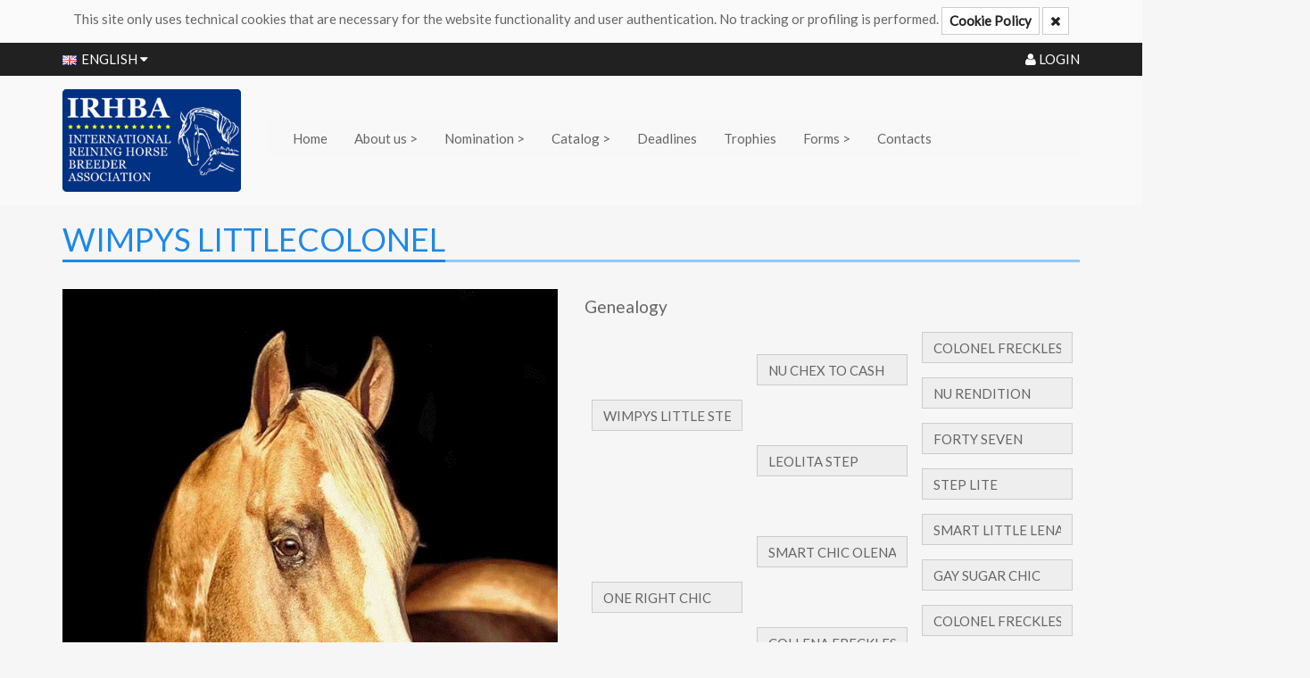

--- FILE ---
content_type: text/html; charset=UTF-8
request_url: https://www.irhba.com/en/catalog/stallions/433
body_size: 4320
content:
<!DOCTYPE html>
<html lang="en">
  <head>
    <meta charset="utf-8">
    <meta http-equiv="X-UA-Compatible" content="IE=edge">
    <meta name="viewport" content="width=device-width, initial-scale=1.0">
    <title>Catalog: Stallions: WIMPYS LITTLECOLONEL &mdash; IRHBA</title>
    
<meta name="description" content="Catalog: Stallions: WIMPYS LITTLECOLONEL &mdash; IRHBA">
<meta name="author" content="">

    <link href='//fonts.googleapis.com/css?family=Lato' rel='stylesheet' type='text/css'>
    <link rel="stylesheet" type="text/css" media="all" href="https://www.irhba.com/css/main.css?20250731" />
    <!--[if lt IE 9]>
      <script src="https://www.irhba.com/js/html5.js"></script>
      <script src="https://www.irhba.com/js/respond.js"></script>
    <![endif]-->
    <!--[if lt IE 9]><link rel="stylesheet" type="text/css" media="all" href="https://www.irhba.com/css/main-ie8.css?20250731" /><![endif]-->
    <link rel="shortcut icon" type="image/x-icon" href="https://www.irhba.com/favicon.ico" />
    
  </head>
  <body id="page-top" data-spy="scroll" data-target=".navbar-fixed-top">
        <div class="privacy-cookie">
      <div class="container-fluid">
        This site only uses technical cookies that are necessary for the website functionality and user authentication. No tracking or profiling is performed.
        <a href="https://www.irhba.com/en/cookie-policy" class="btn btn-default">Cookie Policy</a>
        <a href="#" data-behaviour="privacy-cookie-close" class="btn btn-default"><i class="fa fa-close"></i></a>
      </div>
    </div>
        
    
    <header class="header">
      <div class="top-header fixed" id="topHeader">
        <div class="container">
          <div class="row">
            <div class="col-xs-12">
              <div class="pull-left header-language">
                <div class="dropdown">
                  <a href="#" class="dropdown-toggle hidden-xs" id="dropdownLanguage" data-toggle="dropdown" aria-haspopup="true" aria-expanded="false">
                    <img alt="ENGLISH" src="https://www.irhba.com/images/flag-en.png">ENGLISH <i class="fa fa-caret-down"></i>
                  </a>
                  <a href="#" class="dropdown-toggle visible-xs" id="dropdownLanguage" data-toggle="dropdown" aria-haspopup="true" aria-expanded="false">
                    <img alt="ENGLISH" src="https://www.irhba.com/images/flag-en.png">EN <i class="fa fa-caret-down"></i>
                  </a>
                  <ul class="dropdown-menu" aria-labelledby="dropdownLanguage">
                                        <li class="hidden-xs"><a href="https://www.irhba.com/en"><img alt="ENGLISH" src="https://www.irhba.com/images/flag-en.png">ENGLISH</a></li>
                    <li class="visible-xs"><a href="https://www.irhba.com/en"><img alt="ENGLISH" src="https://www.irhba.com/images/flag-en.png">EN</a></li>
                                        <li class="hidden-xs"><a href="https://www.irhba.com/it"><img alt="ITALIANO" src="https://www.irhba.com/images/flag-it.png">ITALIANO</a></li>
                    <li class="visible-xs"><a href="https://www.irhba.com/it"><img alt="ITALIANO" src="https://www.irhba.com/images/flag-it.png">IT</a></li>
                                      </ul>
                </div>
              </div>
              
              <!--<div class="pull-left hidden-xs"><a href="mailto:office@irhba.com"><i class="fa fa-envelope"></i> office@irhba.com</a></div>-->
                            
              <div class="pull-right header-account">
                                  
                  
                  
                  <a href="https://www.irhba.com/en/login">
                    <span><i class="fa fa-user"></i> LOGIN</span>
                  </a>
                              </div>
            </div>
          </div>
        </div>
      </div>
    
      <div class="middle-header">
        <div class="container">
          <div class="main-header">
            <div class="row">
              <div class="col-sm-12 col-md-2 col-md-22 logo">
                <a href="https://www.irhba.com/en">
                  <img alt="IRHBA" src="https://www.irhba.com/images/logo.jpg" class="hidden-xs" id="logoImage" style="max-width:200px">
                  <img alt="IRHBA" src="https://www.irhba.com/images/logo.jpg" class="visible-xs center-block" style="max-width:200px">
                </a>
              </div>
              <div class="col-sm-12 col-md-10 col-md-88 mt35" id="navMenu">                
                <nav id="menuBar" class="navbar navbar-default navbar-full-slider" role="navigation">
                  <div class="container">
                    <div class="row">
                      <div class="navbar-header">
                        <button type="button" class="navbar-toggle collapsed" data-toggle="collapse" data-target="#navbar-ex1-collapse">
                          <span class="sr-only">Toggle navigation</span>
                          <span class="icon-bar"></span>
                          <span class="icon-bar"></span>
                          <span class="icon-bar"></span>
                        </button>
                      </div>
                      <div class="collapse navbar-collapse" id="navbar-ex1-collapse">
                                                                        <ul class="nav navbar-nav">
                                                                              <li>
                            <a href="https://www.irhba.com/en/">Home</a>
                          </li>
                                                                                                        <li class="dropdown">
                            <a href="https://www.irhba.com/en/about" class="dropdown-toggle" data-toggle="dropdown">
                              About us &gt;
                            </a>
                            <ul class="dropdown-menu multi-level">
                                                            <li>
                                <a href="https://www.irhba.com/assets/pdfs/StatutoAggLuglio2024.pdf" class="dropdown-toggle" rel="external">
                                  Statute
                                </a>
                                                              </li>
                                                            <li>
                                <a href="https://www.irhba.com/en/about/board" class="dropdown-toggle">
                                  Director's Board
                                </a>
                                                              </li>
                                                          </ul>
                                                                                                        <li class="dropdown">
                            <a href="https://www.irhba.com/en/nomination" class="dropdown-toggle" data-toggle="dropdown">
                              Nomination &gt;
                            </a>
                            <ul class="dropdown-menu multi-level">
                                                            <li>
                                <a href="https://www.irhba.com/en/nomination/regulation" class="dropdown-toggle">
                                  Regulation
                                </a>
                                                              </li>
                                                            <li>
                                <a href="https://www.irhba.com/en/profile/members" class="dropdown-toggle">
                                  Membership
                                </a>
                                                              </li>
                                                            <li>
                                <a href="https://www.irhba.com/en/profile/stallions" class="dropdown-toggle">
                                  Stallion enrollment
                                </a>
                                                              </li>
                                                            <li>
                                <a href="https://www.irhba.com/en/profile/foals" class="dropdown-toggle">
                                  Foal enrollment
                                </a>
                                                              </li>
                                                          </ul>
                                                                                                        <li class="dropdown">
                            <a href="https://www.irhba.com/en/catalog" class="dropdown-toggle" data-toggle="dropdown">
                              Catalog &gt;
                            </a>
                            <ul class="dropdown-menu multi-level">
                                                            <li>
                                <a href="https://www.irhba.com/en/catalog/stallions" class="dropdown-toggle">
                                  Stallions
                                </a>
                                                              </li>
                                                            <li>
                                <a href="https://www.irhba.com/en/catalog/foals" class="dropdown-toggle">
                                  Foals
                                </a>
                                                              </li>
                                                            <li>
                                <a href="https://www.irhba.com/en/catalog/horses/derby" class="dropdown-toggle">
                                  Horses Derby
                                </a>
                                                              </li>
                                                          </ul>
                                                                                                        <li>
                            <a href="https://www.irhba.com/en/nomination/deadlines">Deadlines</a>
                          </li>
                                                                                                        <li>
                            <a href="https://www.irhba.com/en/prizes">Trophies</a>
                          </li>
                                                                                                        <li class="dropdown">
                            <a href="https://www.irhba.com/en/enrollment-forms" class="dropdown-toggle" data-toggle="dropdown">
                              Forms &gt;
                            </a>
                            <ul class="dropdown-menu multi-level">
                                                            <li>
                                <a href="https://www.irhba.com/assets/pdfs/membership-form-en-20241028.pdf" class="dropdown-toggle" rel="external">
                                  Membership
                                </a>
                                                              </li>
                                                            <li>
                                <a href="https://www.irhba.com/assets/pdfs/stallion-enrollment-form-en-20241028.pdf" class="dropdown-toggle" rel="external">
                                  Stallion enrollment
                                </a>
                                                              </li>
                                                            <li>
                                <a href="https://www.irhba.com/assets/pdfs/Foal-enrollment-Form-EN-202503.pdf" class="dropdown-toggle" rel="external">
                                  Foal enrollment
                                </a>
                                                              </li>
                                                          </ul>
                                                                                                        <li>
                            <a href="https://www.irhba.com/en/contact">Contacts</a>
                          </li>
                                                                            </ul>
                                              </div>
                    </div>
                  </div>
                </nav>
              </div>
              
            </div>
          </div>
        </div>
      </div>
      
    </header>
  
      
    
    <div class="container mt5 mb40">
            <div class="row">
                <div class="col-md-12 mt20">
                  
  <h1 class="title" style="font-size: 36px; color: #1e88e5;">
    <span>WIMPYS LITTLECOLONEL</span>
  </h1>
  <div class="row">
    <div class="col-sm-6 mt20">
            <img src="https://www.irhba.com/assets/stallions/d1/d8/bf4d/02465cc8/d1d8bf4d02465cc8b79d9c92cdc0a8c5.jpg" alt="WIMPYS LITTLECOLONEL" class="img-responsive">
          </div>
    <div class="col-sm-6 mt20">
      <h4 class="mb10">
        <span>Genealogy</span>
      </h4>
      <div class="table-responsive">
        <table class="table table-genealogy">
          <tbody>
            <tr>
              <td rowspan="4">
                <input type="text" class="form-control" id="father" name="father" value="WIMPYS LITTLE STEP" disabled>
              </td>
              <td rowspan="2">
                <input type="text" class="form-control" id="father_g1" name="father_g1" value="NU CHEX TO CASH" disabled>
              </td>
              <td>
                <input type="text" class="form-control" id="father_gg1" name="father_gg1" value="COLONEL FRECKLES" disabled>
              </td>
            </tr>
            <tr>
              <td>
                <input type="text" class="form-control" id="father_gg2" name="father_gg2" value="NU RENDITION" disabled>
              </td>
            </tr>
            <tr>
              <td rowspan="2">
                <input type="text" class="form-control" id="father_g2" name="father_g2" value="LEOLITA STEP" disabled>
              </td>
              <td>
                <input type="text" class="form-control" id="father_gg3" name="father_gg3" value="FORTY SEVEN" disabled>
              </td>
            </tr>
            <tr>
              <td>
                <input type="text" class="form-control" id="father_gg4" name="father_gg4" value="STEP LITE" disabled>
              </td>
            </tr>
            <tr>
              <td rowspan="4">
                <input type="text" class="form-control" id="mother" name="mother" value="ONE RIGHT CHIC" disabled>
              </td>
              <td rowspan="2">
                <input type="text" class="form-control" id="mother_g1" name="mother_g1" value="SMART CHIC OLENA" disabled>
              </td>
              <td>
                <input type="text" class="form-control" id="mother_gg1" name="mother_gg1" value="SMART LITTLE LENA" disabled>
              </td>
            </tr>
            <tr>
              <td>
                <input type="text" class="form-control" id="mother_gg2" name="mother_gg2" value="GAY SUGAR CHIC" disabled>
              </td>
            </tr>
            <tr>
              <td rowspan="2">
                <input type="text" class="form-control" id="mother_g2" name="mother_g2" value="COLLENA FRECKLES" disabled>
              </td>
              <td>
                <input type="text" class="form-control" id="mother_gg3" name="mother_gg3" value="COLONEL FRECKLES" disabled>
              </td>
            </tr>
            <tr>
              <td>
                <input type="text" class="form-control" id="mother_gg4" name="mother_gg4" value="SAYO O LENA" disabled>
              </td>
            </tr>
          </tbody>
        </table>
      </div>
    </div>
  </div>
  <div class="row">
    <div class="col-sm-6 mt20">
      <div class="panel panel-default">
        <div class="panel-heading">SHOW RECORD</div>
        <div class="panel-body">
          <br />
        </div>
      </div>
    </div>
    <div class="col-sm-6 mt20">
      <div class="panel panel-default">
        <div class="panel-heading">STALLION'S DATA</div>
        <div class="panel-body">
          <dl class="dl dl-horizontal">
                        <dt>Owner</dt>
            <dd>George &; Chloe Lawrence</dd>
            <dt>Residence</dt>
            <dd>www.frozen-partners.de</dd>
            <dt>Contacts</dt>
            <dd>
              Isabeau Rohde<br>
              Frozen Partners<br>
              <br>
              47475 Kamp-Lintfort ()<br>
              Phone: +49-1737005000<br>
              Email: info@frozen-partners.de<br>
              Web: 
            </dd>
            <dt>Reg. N.</dt>
            <dd>5212047</dd>
            <dt>Birthday</dt>
            <dd>04/22/2009</dd>
            <dt>Breed</dt>
            <dd>QUARTER HORSE</dd>
            <dt>Color</dt>
            <dd>PALOMINO</dd>
            <dt>Breeding season</dt>
            <dd>
                                                      2023
                              2022
                              2021
                              2020
                              2019
                              2018
                              2017
                                      </dd>
            <dt>Stud fee</dt>
            <dd>€ 1.850</dd>
          </dl>
        </div>
      </div>
    </div>
  </div>
  <div class="mt20">
    <a href="https://www.irhba.com/en/catalog/stallions" class="btn btn-default">Back to the list</a>
    <a href="?pdf=1" class="btn btn-default pull-right">Download the PDF version</a>
  </div>

        </div>
                      </div>
          </div>
    
  
    <footer class="footer" >
      <div class="container-fluid">
        <div class="row">
          <div class="col-md-12 col-sm-12">
            <p class="mt10 text-center">
            IRHBA International Reining Horse Breeder Association -  Via Repubblica, 6 - 43056 Gainago di Torrile (PR) - Italy - P.IVA 02267520340<br>
            <i class="fa fa-envelope-o" aria-hidden="true"></i> E-mail: office@irhba.com &nbsp;&nbsp;&nbsp;
            <i class="fa fa-phone" aria-hidden="true"></i> Telephone +39 0521 819151 &nbsp;&nbsp;&nbsp;
            <i class="fa fa-fax" aria-hidden="true"></i> Fax +39 0521 812423
            </p>
          </div>
                            </div>
      </div>
      <div class="copyright">
        <div class="container-fluid">
          <div class="row">            
            <div class="col-sm-6 text-right text-xs-center">
              <ul class="footer-menu">
                <li><a href="https://www.irhba.com/en/cookie-policy">Cookie Policy</a></li>
                <li><a href="https://www.irhba.com/en/privacy-policy">Privacy Policy</a></li>
              </ul>
            </div>
            <div class="col-sm-6 copyright-text text-left text-xs-center">
              Copyright &copy; 2025 IRHBA 
            </div>
          </div>
        </div>
      </div>
    </footer>
  
    <a href="#top" class="back-top text-center" onclick="$('body,html').animate({scrollTop:0},500); return false;">
      <i class="fa fa-angle-double-up"></i>
    </a>
    
    <script type="text/javascript" src="https://www.irhba.com/js/main.js?20250731"></script>
    <script type="text/javascript" src="https://dme0ih8comzn4.cloudfront.net/js/feather.js"></script>
    <script type="text/javascript" src="https://cdnjs.cloudflare.com/ajax/libs/jquery.sticky/1.0.4/jquery.sticky.min.js"></script>
    <script>
      $(document).ready(function(){
                
        $('.dropdown-submenu a.second').on("click", function(e){
          $(this).next('ul').toggle();
          e.stopPropagation();
          e.preventDefault();
        });
        $("#topHeader").sticky({topSpacing:0, zIndex:10});
        $("#navMenu").sticky({topSpacing:52, zIndex:9})
         .on('sticky-start', function() {$(this).addClass( "shadowed" ); $(this).removeClass( "mt35" )})
         .on('sticky-end', function() {$(this).removeClass( "shadowed" ); $(this).addClass( "mt35" );})
        
      });
    </script>
    
    
  </body>
</html>
